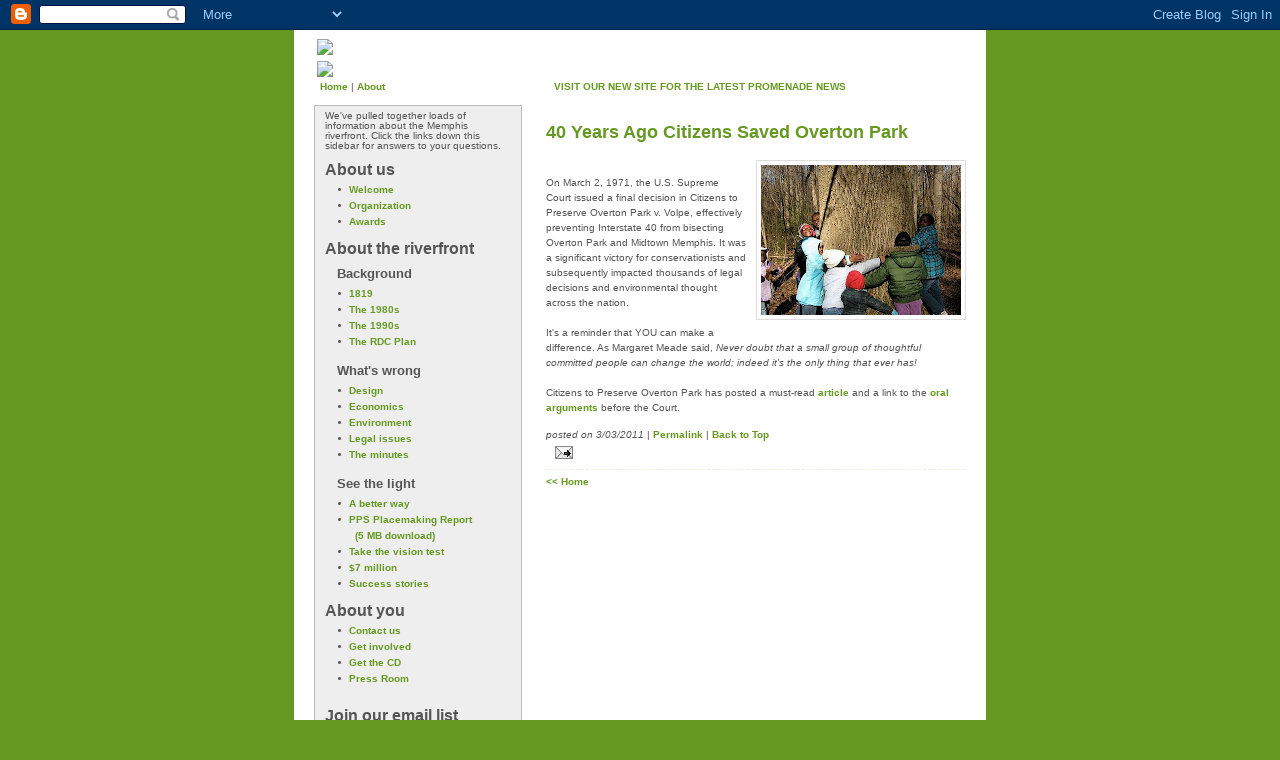

--- FILE ---
content_type: text/html; charset=UTF-8
request_url: http://www.friendsforourriverfront.org/2011/03/40-years-ago-citizens-saved-overton.html
body_size: 9563
content:
<!DOCTYPE html PUBLIC "-//W3C//DTD XHTML 1.0 Strict//EN" "http://www.w3.org/TR/xhtml1/DTD/xhtml1-strict.dtd">
<html xmlns="http://www.w3.org/1999/xhtml" xml:lang="en" lang="en">

<head>
  <BASE HREF="http://friendsforourriverfront.org/"> <!-- MOD#02 -->
  <title>Friends for Our Riverfront (FfOR): 40 Years Ago Citizens Saved Overton Park</title>
  <meta name="verify-v1" content="AxbBBEfeaGk5f8xxqZLEebbqcZs82kDrMX3+JyJrN5c=" />

  <script type="text/javascript">(function() { (function(){function b(g){this.t={};this.tick=function(h,m,f){var n=f!=void 0?f:(new Date).getTime();this.t[h]=[n,m];if(f==void 0)try{window.console.timeStamp("CSI/"+h)}catch(q){}};this.getStartTickTime=function(){return this.t.start[0]};this.tick("start",null,g)}var a;if(window.performance)var e=(a=window.performance.timing)&&a.responseStart;var p=e>0?new b(e):new b;window.jstiming={Timer:b,load:p};if(a){var c=a.navigationStart;c>0&&e>=c&&(window.jstiming.srt=e-c)}if(a){var d=window.jstiming.load;
c>0&&e>=c&&(d.tick("_wtsrt",void 0,c),d.tick("wtsrt_","_wtsrt",e),d.tick("tbsd_","wtsrt_"))}try{a=null,window.chrome&&window.chrome.csi&&(a=Math.floor(window.chrome.csi().pageT),d&&c>0&&(d.tick("_tbnd",void 0,window.chrome.csi().startE),d.tick("tbnd_","_tbnd",c))),a==null&&window.gtbExternal&&(a=window.gtbExternal.pageT()),a==null&&window.external&&(a=window.external.pageT,d&&c>0&&(d.tick("_tbnd",void 0,window.external.startE),d.tick("tbnd_","_tbnd",c))),a&&(window.jstiming.pt=a)}catch(g){}})();window.tickAboveFold=function(b){var a=0;if(b.offsetParent){do a+=b.offsetTop;while(b=b.offsetParent)}b=a;b<=750&&window.jstiming.load.tick("aft")};var k=!1;function l(){k||(k=!0,window.jstiming.load.tick("firstScrollTime"))}window.addEventListener?window.addEventListener("scroll",l,!1):window.attachEvent("onscroll",l);
 })();</script><script type="text/javascript">function a(){var b=window.location.href,c=b.split("?");switch(c.length){case 1:return b+"?m=1";case 2:return c[1].search("(^|&)m=")>=0?null:b+"&m=1";default:return null}}var d=navigator.userAgent;if(d.indexOf("Mobile")!=-1&&d.indexOf("WebKit")!=-1&&d.indexOf("iPad")==-1||d.indexOf("Opera Mini")!=-1||d.indexOf("IEMobile")!=-1){var e=a();e&&window.location.replace(e)};
</script><meta http-equiv="Content-Type" content="text/html; charset=UTF-8" />
<meta name="generator" content="Blogger" />
<link rel="icon" type="image/vnd.microsoft.icon" href="https://www.blogger.com/favicon.ico"/>
<link rel="alternate" type="application/atom+xml" title="Friends for Our Riverfront (FfOR) - Atom" href="http://www.friendsforourriverfront.org/feeds/posts/default" />
<link rel="alternate" type="application/rss+xml" title="Friends for Our Riverfront (FfOR) - RSS" href="http://www.friendsforourriverfront.org/feeds/posts/default?alt=rss" />
<link rel="service.post" type="application/atom+xml" title="Friends for Our Riverfront (FfOR) - Atom" href="https://www.blogger.com/feeds/18280766/posts/default" />
<link rel="alternate" type="application/atom+xml" title="Friends for Our Riverfront (FfOR) - Atom" href="http://www.friendsforourriverfront.org/feeds/8717907442774402619/comments/default" />
<link rel="stylesheet" type="text/css" href="https://www.blogger.com/static/v1/v-css/1601750677-blog_controls.css"/>
<link rel="stylesheet" type="text/css" href="https://www.blogger.com/dyn-css/authorization.css?targetBlogID=18280766&zx=cc9de388-6bd2-45ae-8575-d922b3ca4bd3"/>


  <style type="text/css">
/*
-----------------------------------------------
Blogger Template Style
Name:     Son of Moto (Mean Green Blogging Machine variation)
Designer: Jeffrey Zeldman
URL:      www.zeldman.com
Date:     23 Feb 2004
-----MODIFICATIONS-----------------------------
MOD#01    Swapped main and sidebar columns
MOD#02    Established BASE address
MOD#03    Fixed the outerwrap GIF -- moved green bar left one pix
MOD#04    Moved outerwrap, diamond, commentbug to yahoo host; eliminated innerwrap
MOD#05    Added Navbar and style for it
MOD#06    Moved Profile Container down
MOD#07    Added Quick Links Section
MOD#08    Restructured blog header as a table
          Many other tweaks and fixes
MOF#09    Re-enabled linked post headings
MOD#10    Numerous tweaks & changes to navbar, sidebar, main
MOD#11    Fixed for Firefox 3/8/08
----------------------------------------------- */


	/* Primary layout */

/* 
COLOR SCHEMES -----------------------------------------------------
                        steel    olive    pink     navy     gold
 outer background       #bba     #692     #d7b     #369
 default text           #555     "        "
 header background      #bba     #8b2     #e8b     #369
 header text            #ffe     #ffe     #fef
 footer border-top      #f9f9f9  "        "
 footer background:     #fdfdfd  "        "
 footer text            #999     "        "

 headbotborder          #998,    #571,     #d7b,
                         #9e9e8e  #8b2      #e8b
 commentbug gif         #998              #fbd
 diamond gif            #998              #d7b
 a:link                 #998     #692     #c28     #036
 a:visited              #998     #692     #c28     #036
 a:hover                #bba     #8b2     #e8b     #369
 a:active               #998     #692     #c28     #036
 comments text          #bba     #998     #aaa
 deleted comments text  gray     "        "
---------------------------------------------------------------- */

body	{
	margin: 0;
	padding: 0;
	border: 0;
	text-align: center;
	color: #555;
	background: #692 url(gifs/outerwrap.gif) top center repeat-y;
	font: small tahoma, "Bitstream Vera Sans", "Trebuchet MS", "Lucida Grande", lucida, helvetica, sans-serif;
	}
blockquote { 
  margin: 0 0 0 10px;
  padding: 10px 0 0 20px;
  font-size: 100%; /* was 88% */
  line-height: 1.5em;
  color: #666;
  background: url(http://www.blogblog.com/tictac_blue/quotes.gif) no-repeat top left;
  }

blockquote p { 
  margin-top: 0;
  }

abbr, acronym { 
  cursor: help;
  font-style: normal;
  border-bottom: 1px dotted;
  } 

img		{
	border: 0;
	display: block;
	}


	/* Wrapper */

#wrapper	{
	margin: 0 auto;
	padding: 0;
         padding-top: 10px;
	border: 0;
	width: 692px;
	text-align: left;
         Background: #fff;
/*	background: #fff url(images/innerwrap.gif) top right repeat-y; */
	font-size:80%;  /* Reduced from 90% */
	}
	

	/* Header */

#blog-header	{
/*	color: #ffe;  */
/*	background: #8b2 url(images/headbotborder.gif) bottom left repeat-x; */
	margin: 0 auto;
	padding: 0 20px 0px 20px;
	border: 0;
	}
#blog-header img { /* Added */
/*	padding: 0px 0px 0 0px; */
	margin: 0;
         float: left;
         }

#blog-header h1	{
	font-size: 30px;
	text-align: left;
	padding: 0px 20px 0 20px;
	margin: 0;
/*	background-image: url(images/topper.gif); */
	background-repeat: repeat-x;
	background-position: top left;
	}
	
#blog-header p	{
	font-size: 14px; /* Made fixed size */
	text-align: left;
	padding: 3px 20px 0px 20px;
	margin: 0;
	line-height:100%;
	}
#banner {
         width:632px;
         margin: 0 20px 10px 20px;
         padding: 10px;
         border: 1px #ddd solid;
         }

#banner h2 {
         width: 200px;
         font-size: 15px;
         color: #369;
         text-align: left;
         padding: 0;
         margin: 0;
         line-height:120%;
         }
#announcement {
         width:full;
         padding: 10px;
         border: 2px #369 solid;
         }

#announcement h2 {
         width: full;
         font-size: 18px;
         color: #369;
         text-align: center;
         padding: 0;
         margin: 0;
         line-height:120%;
         }

#navbar	{
/*	color: #ffe;  */
	margin: 0 auto;
	padding: 0 0 10px 0;
	border: 0;
	}

#navbar p  {
	font-size: 110%;
	text-align: left;
	padding: 0px 20px 10px 0px; /*fix 3/8/08*//* was 20, changed back to 0 3/15/10 */
         float: left;
	margin: 0;
	line-height:140%;
	}

#page-header	{
/*	color: #ffe;  */
/*	background: #8b2 url(images/headbotborder.gif) bottom left repeat-x; */
         background: #EEE;
	margin: 0 auto;
	padding: 0 20px 0px 20px;
	border: 0;
	}
	
	/* Inner layout */


#content	{
         clear:both;
	padding: 0 20px;
	}
	
#main	{
	width: 420px;  /* MOD#10 */
	float: right;
         background-color: #fff;
         line-height: 1.5em;
	}

#sidebar	{
	width: 186px;
         float: left;
         background-color: #eee; 
            /* MOD#10 */
         padding-left: 10px;
         padding-right: 10px;
         border-style: solid;
         border-width: 1px;
         border-color: #bbb;
	}
	
	/* Bottom layout */


#footer	{
	clear: both;
	margin: 0;
	padding: 0 20px;
	border: 0;
	text-align: left;
	border-top: 1px solid #f9f9f9;
	background-color: #fdfdfd;
	}
	
#footer p	{
	text-align: left;
	margin: 0;
	padding: 10px 0;
	font-size: x-small;
	background-color: transparent;
	color: #999;
	}


	/* Default links 	*/

a:link, a:visited {
	font-weight: bold; 
	text-decoration: none;
	color: #692;
	background: transparent; 
	}

a:hover {
	font-weight : bold; 
	text-decoration : underline;
	color: #369; /* green 8b2 */
	background: transparent; 
	}

a:active {
	font-weight : bold; 
	text-decoration : none;
	color: #692;
	background: transparent;  
	}

	
	/* Typography */
	
#main p, #sidebar p {
	line-height: 140%;
	margin-top: 5px;
	margin-bottom: 1em;
	}

h2, h3, h4, h5	{
	margin: 10px 0 0 0;
	padding: 0;
	}

h2	{
	font-size: medium; /* Reduced from large */
	}

h2.sidebar-title	{ /* Style was missing, added it */
	font-size: medium;
	}

h2.date-header	{ /* Style was missing, added it */
         font-size:100%;
         line-height:2em;
         text-transform:uppercase;
         letter-spacing:.2em;
	}

h2.post-title {
         color: #011B7A;
	margin-top: 5px;
	padding: 10px 0 5px 0; /* added 2.06.05 */
	font-size: large;  /* Increased from medium */
         font-weight: bold;
         line-height: 1.4em;
	}


h3.sidebar-title { /* Added this style */
	margin-top: 5px;
         margin-bottom: 5px; /* MOD#10 */
	font-size: 125%;
         font-weight: bold; 
	}


ul	{
	margin: 0 0 5px 0;
	}


li	{
	line-height: 160%;
	}

#sidebar ul 	{
	padding-left: 30px;
	padding-top: 3px;
         text-indent: -18px;
	}

#sidebar ul li {
	list-style: disc url(gifs/wavlet_blue.gif) inside;
	vertical-align: top;
	padding: 0;
	margin: 0;
	}

#main ul 	{
	padding-left: 30px;
	padding-top: 3px;
         text-indent: -18px;
	}

#main ul li {
	list-style: disc url(gifs/wavlet_blue.gif) inside;
	vertical-align: top;
	padding: 0;
	margin: 0;
	}

#main h4 {
         width: 200px;
         float: right;
         font-size: 140%;
         border-top: 4px solid #999;
         border-bottom: 4px solid #999;
         font-weight: bold;
         line-height: 1.5em;
         margin-left: 10px;
         padding:10px 10px 10px 0; 
         }


#main h5 {
         font-size: 90%;
         border-top: 1px solid #999;
         border-bottom: 2px solid #999;
         font-weight: normal; 
         }
#main img {
  clear:both;
  padding:4px;
  border:1px solid #ddd;
  background: #ffffff;
  margin: 5px 10px 5px 0;
  }
	
dl.profile-datablock	{
	margin: 3px 0 5px 0;
	}
dl.profile-datablock dd {
  line-height: 140%;
  }
	
.profile-img {display:inline;}

.profile-img img {
	float:left;
	margin:0 10px 5px 0;
	border:4px solid #8b2;
	}
		
#comments	{
	border: 0;
	border-top: 1px dashed #eed;
	margin: 10px 0 0 0;
	padding: 0;
	}

#comments h3	{
	margin-top: 10px;
	margin-bottom: -10px;
	font-weight: normal;
	font-style: italic;
	text-transform: uppercase;
	letter-spacing: 1px;
	}	

#comments dl dt 	{
	font-weight: bold;
	font-style: italic;
	margin-top: 35px;
	padding: 1px 0 0 18px;
	background: transparent url(http://www.blogblog.com/moto_son/commentbug.gif) top left no-repeat;
	color: #998;
	}

#comments dl dd	{
	padding: 0;
	margin: 0;
	}
.deleted-comment {
  font-style:italic;
  color:gray;
  }

/* Style code for expandable post summaries
----------------------------------------------------*/


 
   span.fullpost {display:inline;} 



/* Make side bar, navbar disappear when user prints 
----------------------------------------------------*/
@media print {
#main {
      float: none;
      width: 90%;
      }	
#sidebar	{
	display: none;
	}

}


  </style>

<meta name='google-adsense-platform-account' content='ca-host-pub-1556223355139109'/>
<meta name='google-adsense-platform-domain' content='blogspot.com'/>
<!-- --><style type="text/css">@import url(https://www.blogger.com/static/v1/v-css/navbar/3334278262-classic.css);
div.b-mobile {display:none;}
</style>

</head>
<body><script type="text/javascript">
    function setAttributeOnload(object, attribute, val) {
      if(window.addEventListener) {
        window.addEventListener('load',
          function(){ object[attribute] = val; }, false);
      } else {
        window.attachEvent('onload', function(){ object[attribute] = val; });
      }
    }
  </script>
<div id="navbar-iframe-container"></div>
<script type="text/javascript" src="https://apis.google.com/js/platform.js"></script>
<script type="text/javascript">
      gapi.load("gapi.iframes:gapi.iframes.style.bubble", function() {
        if (gapi.iframes && gapi.iframes.getContext) {
          gapi.iframes.getContext().openChild({
              url: 'https://www.blogger.com/navbar/18280766?origin\x3dhttp://www.friendsforourriverfront.org',
              where: document.getElementById("navbar-iframe-container"),
              id: "navbar-iframe"
          });
        }
      });
    </script>


<!-- Begin wrapper -->
<div id="wrapper">
<a name="top"></a>
<!-- Begin header -->
  <div id="blog-header">
<table border="0" width=652>
  <tr border="0">
     <td border="0" align="left" width="210">
         <a href="http://www.friendsforourriverfront.org/">
         <img src="gifs/logo.gif" >
	</a>
     </td>
     <td border="0" align="left" valign="bottom">
         <h1>
         <a href="http://www.friendsforourriverfront.org/">
<!--	Friends for Our Riverfront (FfOR)  -->

	</a>
         </h1>
<!--     <p>Our mission is to promote revitalization of the Memphis Riverfront as green space for public enjoyment, preserving its unique historic, natural, and aesthetic character.
</p> --> 
     </td>
  </tr>
</table>

<!-- End of Header -->
  </div>


<!--MOD#05 Added a Navbar (fixed for Firefox 3/8/08) -->
<div id="navbar">

<p>
<table width="652" border="0"><tr><td align="left" colspan="2"><img src="gifs/wave.gif"></td></tr>
<tr><td align="left">
&nbsp;<a href="http://www.friendsforourriverfront.org/index.html">Home</a>
| <a href="http://www.friendsforourriverfront.org/2005/02/about-our-organization.html">About</a>
<!-- | <a href="http://www.friendsforourriverfront.org/2005/03/upcoming-events.html">Events</a>-->
<!--| Store-->
<!--| Discuss-->
<!--| <a href="html/contact-us.html">Get involved</a>-->
<!--| <a href="http://visitor.r20.constantcontact.com/d.jsp?llr=hy5c4zqab&p=oi&m=1117562960647&sit=hwxfo5zib&f=04e1f968-b182-4c64-b723-144e3c95e021">Join our email list</a>-->
<!--| <a href="html/privacy.html">Privacy</a>-->
</td>

<td align="center">
<a href="https://memphisriverfrontconservancy.org" target="_blank" title="External link - opens in a separate window">VISIT OUR NEW SITE FOR THE LATEST PROMENADE NEWS</a>
</td>

<td align="right">
<!--<a href="http://twitter.com/FfOR" target="_blank" title="External link - opens in a separate window">Twitter</a>-->
<!--<a href="https://www.facebook.com/OurRiver?sk=wall" target="_blank" title="External link - opens in a separate window"> | Facebook</a> |-->
  
<!--<a href="http://library.freshbits.com/" target="_blank" title="External link - opens in a separate window">Library</a>-->
</td></tr></table>
</p>
<!-- End of Navbar -->
</div>




<!-- Begin content -->
<div id="content">

	
	<div id="sidebar">
<!--
<h2 class=sidebar-title>About Us</h2>
<p>Our mission is to promote revitalization of the Memphis Riverfront as green space for public enjoyment, preserving its historic, natural, and aesthetic character.</p>
-->
<!-- This section for the main site only -->
<p style="font-size:10px; margins:2px; line-height:100%">We've pulled together loads of information about the Memphis riverfront. Click the links down this sidebar for answers to your questions.</p>
<H2 class=sidebar-title>About us</H2>
<UL>
<li><a href="http://www.friendsforourriverfront.org/2005/02/welcome.html">Welcome</a></li>
<!--<li><a href="http://www.friendsforourriverfront.org/2005/03/upcoming-events.html">Upcoming events</a></li>-->
<li><a href="http://www.friendsforourriverfront.org/2005/02/about-our-organization.html">Organization</a></li>
<li><a href="http://www.friendsforourriverfront.org/2005/02/recognition-and-awards.html">Awards</a></li>
</ul>


<H2 class=sidebar-title>About the riverfront</H2>

<UL>
<h3 class="sidebar-title">Background</h3>
<li><a href="http://www.friendsforourriverfront.org/2005/02/1819-gift-to-public.html">1819</a></li>
<li><a href="http://www.friendsforourriverfront.org/2005/02/1980s-emphasizing-conservation-and.html">The 1980s</a></li>
<li><a href="http://www.friendsforourriverfront.org/2005/02/1990s-development-becomes-focus.html">The 1990s</a></li>
<li><a href="http://www.friendsforourriverfront.org/2005/02/rdc-plan-paving-paradise.html">The RDC Plan</a></li>
</ul>

<UL>
<h3 class="sidebar-title">What's wrong</h3>
<li><a href="http://www.friendsforourriverfront.org/2005/02/design-memphis-deserves-better.html">Design</a></li>
<li><a href="http://www.friendsforourriverfront.org/2005/02/economics-pyramid-of-new-debt.html">Economics</a></li>
<li><a href="http://www.friendsforourriverfront.org/2005/02/environment-unanswered-questions.html">Environment</a></li>
<li><a href="http://www.friendsforourriverfront.org/2005/06/legal-issues.html">Legal issues</a></li>
<li><a href="http://www.friendsforourriverfront.org/2005/02/let-go-to-minutes.html">The minutes</a></li>
</UL>

<UL>
<h3 class="sidebar-title">See the light</h3>
<li><a href="http://www.friendsforourriverfront.org/2005/02/better-way.html">A better way</a></li>
<li><a href="http://friendsforourriverfront.org/PPS_report_50.pdf">PPS Placemaking Report<br />(5 MB download)</a></li>
<li><a href="http://www.friendsforourriverfront.org/2005/02/let-talk-about-vision.html">Take the vision test</a></li>
<li><a href="http://www.friendsforourriverfront.org/2005/02/what-can-be-done-with-7-million.html">$7 million</a></li>
<li><a href="http://www.friendsforourriverfront.org/2005/02/success-stories-parks-bring-beauty.html">Success stories</a></li>
</UL>

<H2 class=sidebar-title>About you</H2>
<UL>
<li><a href="html/contact-us.html">Contact us</a></li>
<li><a href="html/contact-us.html">Get involved</a></li>
<!--<li><a href="html/contact-us.html">Contribute</a></li>-->
<li><a href="http://www.friendsforourriverfront.org/2004/11/get-our-riverfront-music-cd.html">Get the CD</a></li>
<!--<li><a href="">Events</a></li>-->
<!--<li><a href="">The Gear Store</a></li>-->
<li><a href="http://www.friendsforourriverfront.org/2005/02/information-for-press-and-media.html">Press Room</a></li>
</ul>

<!-- Join Our Mailing List section -->
<a name="join"></a>
<h2 class="sidebar-title" style="margin-top: 20px;">Join our email list</h2>

<p>We'll send you email notices of public meetings, 
volunteer opportunities, and other ways that you 
can help protect our riverfront. <a href="http://visitor.r20.constantcontact.com/d.jsp?llr=hy5c4zqab&p=oi&m=1117562960647&sit=hwxfo5zib&f=04e1f968-b182-4c64-b723-144e3c95e021">Click here.</a></p>


<a name="privacy"></a>
<p><strong>Privacy notice:</strong> We will never give or sell your 
information to anyone. 
</p>
<!-- End of Join Our Mailing List Section --> 
<br>
<!--<p><a href="https://www.facebook.com/OurRiver?sk=wall"><img src="http://river.freshbits.com/library/gifs/facebook.gif"></a></p>-->
<!--<p><a href="http://www.facebook.com/group.php?gid=56776021320"><img src="http://river.freshbits.com/library/gifs/facebook.gif"></a></p>-->
<!--<p><a href="http://twitter.com/FfOR"><img src="http://river.freshbits.com/library/gifs/twitter_logo_header.png"></a></p>-->


<!--  
  <h2 class="sidebar-title">Recent Articles</h2>
  
  <ul id="recently">
    
        <li><a href="http://www.friendsforourriverfront.org/2011/03/calling-all-dog-park-lovers.html">Calling all Dog &amp; Park Lovers</a></li>
     
        <li><a href="http://www.friendsforourriverfront.org/2011/03/authenticity-big-draw-for-filmmakers.html">Authenticity a Big Draw for Filmmakers</a></li>
     
        <li><a href="http://www.friendsforourriverfront.org/2011/03/international-port-of-memphis-draws.html">River &amp; Rail - International Port of Memphis Attra...</a></li>
     
        <li><a href="http://www.friendsforourriverfront.org/2011/02/nashvilles-waterfront-are-they-jumping.html">Nashville&#39;s Waterfront - Going Green &amp; Environment...</a></li>
     
        <li><a href="http://www.friendsforourriverfront.org/2011/02/dumping-apparently-ok.html">Dumping apparently OK</a></li>
     
        <li><a href="http://www.friendsforourriverfront.org/2011/02/going-natural-on-riverfront_14.html">Going Natural on the Riverfront</a></li>
     
        <li><a href="http://www.friendsforourriverfront.org/2011/02/celebrate-valentines-day-near-river.html">Celebrate Valentine&rsquo;s Day near the River with the ...</a></li>
     
        <li><a href="http://www.friendsforourriverfront.org/2011/02/walkingbiking-across-mighty-mississippi.html">Walking/Biking Across the Mighty Mississippi</a></li>
     
        <li><a href="http://www.friendsforourriverfront.org/2011/02/mistake-memphis-escaped_04.html">Mistake Memphis Escaped</a></li>
     
        <li><a href="http://www.friendsforourriverfront.org/2011/02/louisville-wasnt-so-lucky_04.html">Louisville Wasn&#39;t so Lucky</a></li>
     
  </ul>
-->
  
  


<!-- Begin #profile-container
   
<div id='profile-container'>
<h2 class='sidebar-title'>Contributors</h2>
<ul class='profile-datablock'>
<li class='profile-link'><a rel='author' href='https://www.blogger.com/profile/14740579305361371051'>freshbits</a></li>
<li class='profile-link'><a rel='author' href='https://www.blogger.com/profile/09946232501012444098'>3xpc</a></li>
<li class='profile-link'><a rel='author' href='https://www.blogger.com/profile/06622467504099245508'>Webmaster</a></li>
<li class='profile-link'><a rel='author' href='https://www.blogger.com/profile/13135585779532923347'>Friends for Our Riverfront</a></li>
</ul>
</div>

   
End #profile-container -->
 
<br>
<br> 
<!--  <p id="powered-by"><a href="http://www.blogger.com"><img src="http://buttons.blogger.com/bloggerbutton1.gif" alt="Powered by Blogger" /></a></p> -->
  

    <p><!-- Site Meter -->
<script type="text/javascript" src="http://s30.sitemeter.com/js/counter.js?site=s30fforsite">
</script>
<noscript>
<a href="http://s30.sitemeter.com/stats.asp?site=s30fforsite" target="_top">
<img src="http://s30.sitemeter.com/meter.asp?site=s30fforsite" alt="Site Meter" border="0"/></a>
</noscript>
<!-- Copyright (c)2006 Site Meter -->

</p>

<!-- Line below displays the blog archive links & subscribe to posts Atom --> 
      
<p id="$blogfeeds$">Subscribe to<br />Comments [<a target="_blank" href="http://www.friendsforourriverfront.org/feeds/posts/default" type="application/atom+xml">Atom</a>]</p>



  <!-- End sidebar -->
  </div>


  <!-- Begin main column -->
	<div id="main">

<!--Announcement Section-->
<!--

-->
<!--End of announcement section-->




<!--    
  <h2 class="date-header">Thursday, March 03, 2011</h2>
   -->
    
       
    <!-- Begin .post -->
    <div class="post"><a name="8717907442774402619"></a>
     
    
    <h2 class="post-title">
<!--	 
	 40 Years Ago Citizens Saved Overton Park
	 
-->


          <a class="post-title" href="http://www.friendsforourriverfront.org/2011/03/40-years-ago-citizens-saved-overton.html" title="Click to read complete article">
	 40 Years Ago Citizens Saved Overton Park
	 </a>

    </h2>
    
	     
    <div class="post-body">
    <p>
      <div style="clear:both;"></div><a href="https://blogger.googleusercontent.com/img/b/R29vZ2xl/AVvXsEgP5II_WiMeRMdsKhAvTMq7WVGLdbKIO-RKL-LF8VtP1Sc0Mfb-9bXIJSH4s1WrBMztdLz-dBjwUXG81_GsFH6FfMX5pfQwm_z9qAwFCrEBKh1AE2lA1H3_J2Q7vTppwtlIueGA2g/s1600/CPOP+2.jpg"><img style="float:right; margin:0 0 10px 10px;cursor:pointer; cursor:hand;width: 200px; height: 150px;" src="https://blogger.googleusercontent.com/img/b/R29vZ2xl/AVvXsEgP5II_WiMeRMdsKhAvTMq7WVGLdbKIO-RKL-LF8VtP1Sc0Mfb-9bXIJSH4s1WrBMztdLz-dBjwUXG81_GsFH6FfMX5pfQwm_z9qAwFCrEBKh1AE2lA1H3_J2Q7vTppwtlIueGA2g/s200/CPOP+2.jpg" border="0" alt=""id="BLOGGER_PHOTO_ID_5580007957839411314" /></a><br />On March 2, 1971, the U.S. Supreme Court issued a final decision in Citizens to Preserve Overton Park v. Volpe, effectively preventing Interstate 40 from bisecting Overton Park and Midtown Memphis. It was a significant victory for conservationists and subsequently impacted thousands of legal decisions and environmental thought across the nation.<br /><br />It's a reminder that YOU can make a difference. As Margaret Meade said, <em>Never doubt that a small group of thoughtful committed people can change the world; indeed it's the only thing that ever has!</em><br /><br />Citizens to Preserve Overton Park has posted a must-read <a href="http://www.overtonparkforever.org/2011/03/forty-years-ago.html">article</a> and a link to the <a href="http://www.oyez.org/cases/1970-1979/1970/1970_1066">oral arguments </a>before the Court.<div style="clear:both; padding-bottom:0.25em"></div>
<!---->
    </p>
    </div>
    
    <p class="post-footer">
<!--  <em>posted by Friends for Our Riverfront @ <a href="http://www.friendsforourriverfront.org/2011/03/40-years-ago-citizens-saved-overton.html" title="permanent link">3/03/2011</a></em>&nbsp;&nbsp; -->
      <em>posted <!--by Friends for Our Riverfront -->on 3/03/2011</em> | <a href="http://www.friendsforourriverfront.org/2011/03/40-years-ago-citizens-saved-overton.html" title="Link to complete article">Permalink</a>
      

   
 | <a href="http://www.friendsforourriverfront.org/2011/03/40-years-ago-citizens-saved-overton.html#top">Back to Top</a> 
<span class="item-action"><a href="https://www.blogger.com/email-post/18280766/8717907442774402619" title="Email Post"><img class="icon-action" alt="" src="https://resources.blogblog.com/img/icon18_email.gif" height="13" width="18"/></a></span><span class="item-control blog-admin pid-1239812400"><a style="border:none;" href="https://www.blogger.com/post-edit.g?blogID=18280766&postID=8717907442774402619&from=pencil" title="Edit Post"><img class="icon-action" alt="" src="https://resources.blogblog.com/img/icon18_edit_allbkg.gif" height="18" width="18"></a></span>
<!--<img src="gifs/wave420.gif">-->
    </p>
    
    </div>
    <!-- End .post -->
  
  
    
    <!-- Begin #comments -->
 

  <div id="comments">

	
	
	<p>
	<a href="http://www.friendsforourriverfront.org/">&lt;&lt; Home</a>
    </p>
    </div>


    <!-- End #comments -->

    
    <!-- End main column -->	
	</div>
	





<!-- End content -->
</div>

<div id="footer">
<P><CENTER>Website contents copyright &copy;2005-2023 by Friends for Our Riverfront, Inc., P.O. Box 111387, Memphis, TN 38111 | <SCRIPT type=text/javascript>
	<!-- 
	var d=new Array(
	   101,127,181,177,167,198,152,198,136,186,119,
	   143,101,160,175,130,155,130,134,222,112,181,

	   182,187,158,219,133,199,107,131,173,133,145,
	   119,180,183,150,178,119,113,180,164,147,141,
	   113,204,171,206,135,162,191,210,153,176,114,
	   124,167,221,126,179,177,196,134,159,183,189,
	   138,141,185,180,138,188,183,155,134,103,177,
	   113,126,199,167,114,114,203,153,159,191,183,
	   135,130,171,156,113,143,147,215,180,115,119,
	   147,150,153,180,121,116,155,144,142,171,176,
	   104,208,129,117,153,196,176,199,105,144,126,
	   223,146,200,165,142,183,140,107,167,123,190,
	   138,125,152,102,165,117,177,116,188,119,105,
	   173,114,110,122,172,129,199,135,152,140,114,
	   144,179,147,109,149,137,150,195,150,100,149,
	   154,147,190,144,224,140,133,135,168,129,127,
	   122,144,114,132,105,130,188,112,177,130
	);
	var t = new Array(); 
	var i=0,ii=0, v=0,vv=0, c=0,cc=0; 
	while (c<186) { 
	for (f0=198; f0<=390; f0++) { i+=f0; v+=i; cc+=1; if (c>=186) break; 
	if (f0==239 || v==i) continue; if (f0==245) i=cc; 
	for (f1=113; f1<=259; f1++) { i+=f1; v+=i; cc+=1; if (c>=186) break; 
	if (cc<f1 && v<i) break; if (f1==124) i=cc; 
	for (f2=185; f2<=363; f2++) { i+=f2; v+=i; cc+=1; if (c>=186) break; 
	if (cc<f2 && v<i) break; if (f2==356) v=cc; 
	for (f3=121; f3<=227; f3++) { i+=f3; v+=i; cc+=1; if (c>=186) break; 
	if (cc<f3 && v<i) break; if (f3==211) i=cc; 
	for (f4=106; f4<=228; f4++) { i+=f4; v+=i; cc+=1; if (c>=186) break; 
	if (cc<f4 && v<i) break; if (f4==123) i=cc; 
	ii=i+d[c++]; vv=v+d[c++]; ii%=93; vv%=127; t[ii]=vv; i%=93; v%=127; 
	}}}}}}
	i=0; document.write("\<a href=\""); 
	while( t[i] ) document.write("\&\#"+t[i++]+";"); 
	i++; document.write("\" title=\""); 
	while( t[i] ) document.write("\&\#"+t[i++]+";"); 
	i++; document.write("\"\>"); 
	while( t[i] ) document.write("\&\#"+t[i++]+";"); 
	i++; document.write("\<\/a\>");
	// -->
	</SCRIPT> us.</CENTER></P>
  
<!--extreme Tracker-->
<!--

<!-- End footer -->
</div>


<!-- End wrapper -->
</div>


</body>
</html>